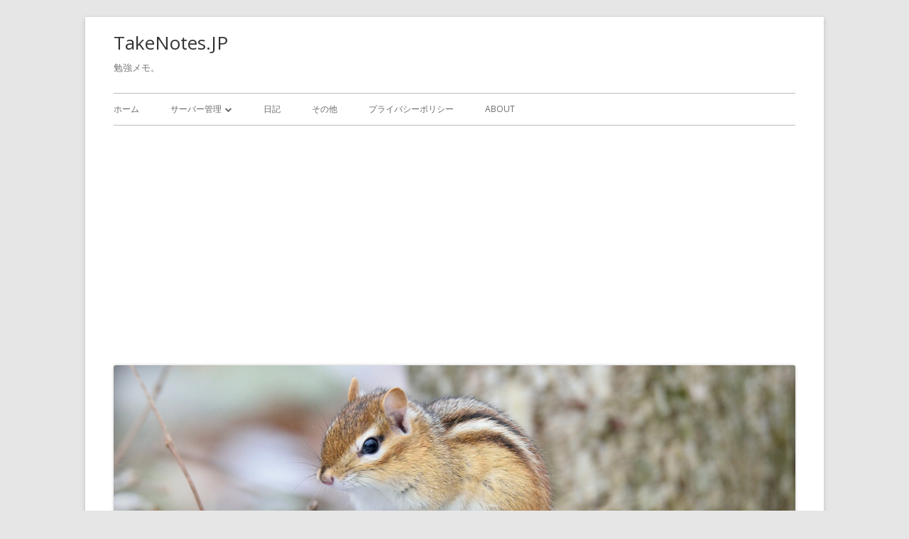

--- FILE ---
content_type: text/html; charset=UTF-8
request_url: https://takenotes.jp/2023/03/21/nvm-for-windows%E3%82%92%E4%BD%BF%E3%81%A3%E3%81%A6%E8%A4%87%E6%95%B0%E3%83%90%E3%83%BC%E3%82%B8%E3%83%A7%E3%83%B3%E3%81%AEnodejs%E3%82%92%E3%82%A4%E3%83%B3%E3%82%B9%E3%83%88%E3%83%BC%E3%83%AB/
body_size: 15953
content:
<!doctype html>


<!--[if IE 8]>
<html class="ie ie8 no-js" lang="ja">
<![endif]-->

<!--[if !(IE 8)]><!-->
<html lang="ja" class="no-js">
<!--<![endif]-->
<head>


<meta charset="UTF-8" />
<meta name="viewport" content="width=device-width" />
<link rel="profile" href="http://gmpg.org/xfn/11" />
<link rel="profile" href="http://microformats.org/profile/specs" />
<link rel="profile" href="http://microformats.org/profile/hatom" />


<script type="text/javascript">
/* <![CDATA[ */
(()=>{var e={};e.g=function(){if("object"==typeof globalThis)return globalThis;try{return this||new Function("return this")()}catch(e){if("object"==typeof window)return window}}(),function({ampUrl:n,isCustomizePreview:t,isAmpDevMode:r,noampQueryVarName:o,noampQueryVarValue:s,disabledStorageKey:i,mobileUserAgents:a,regexRegex:c}){if("undefined"==typeof sessionStorage)return;const d=new RegExp(c);if(!a.some((e=>{const n=e.match(d);return!(!n||!new RegExp(n[1],n[2]).test(navigator.userAgent))||navigator.userAgent.includes(e)})))return;e.g.addEventListener("DOMContentLoaded",(()=>{const e=document.getElementById("amp-mobile-version-switcher");if(!e)return;e.hidden=!1;const n=e.querySelector("a[href]");n&&n.addEventListener("click",(()=>{sessionStorage.removeItem(i)}))}));const g=r&&["paired-browsing-non-amp","paired-browsing-amp"].includes(window.name);if(sessionStorage.getItem(i)||t||g)return;const u=new URL(location.href),m=new URL(n);m.hash=u.hash,u.searchParams.has(o)&&s===u.searchParams.get(o)?sessionStorage.setItem(i,"1"):m.href!==u.href&&(window.stop(),location.replace(m.href))}({"ampUrl":"https:\/\/takenotes.jp\/2023\/03\/21\/nvm-for-windows%E3%82%92%E4%BD%BF%E3%81%A3%E3%81%A6%E8%A4%87%E6%95%B0%E3%83%90%E3%83%BC%E3%82%B8%E3%83%A7%E3%83%B3%E3%81%AEnodejs%E3%82%92%E3%82%A4%E3%83%B3%E3%82%B9%E3%83%88%E3%83%BC%E3%83%AB\/?amp=1","noampQueryVarName":"noamp","noampQueryVarValue":"mobile","disabledStorageKey":"amp_mobile_redirect_disabled","mobileUserAgents":["Mobile","Android","Silk\/","Kindle","BlackBerry","Opera Mini","Opera Mobi"],"regexRegex":"^\\\/((?:.|\\n)+)\\\/([i]*)$","isCustomizePreview":false,"isAmpDevMode":false})})();
/* ]]> */
</script>
<script>(function(html){html.className = html.className.replace(/\bno-js\b/,'js')})(document.documentElement);</script>
<title>NVM for Windowsを使って複数バージョンのnodejsをインストール &#8211; TakeNotes.JP</title>
<meta name='robots' content='max-image-preview:large' />
<link rel='dns-prefetch' href='//secure.gravatar.com' />
<link rel='dns-prefetch' href='//www.googletagmanager.com' />
<link rel='dns-prefetch' href='//stats.wp.com' />
<link rel='dns-prefetch' href='//fonts.googleapis.com' />
<link rel='dns-prefetch' href='//v0.wordpress.com' />
<link rel='dns-prefetch' href='//pagead2.googlesyndication.com' />
<link href='https://fonts.gstatic.com' crossorigin rel='preconnect' />
<link rel='preconnect' href='//i0.wp.com' />
<link rel='preconnect' href='//c0.wp.com' />
<link rel="alternate" type="application/rss+xml" title="TakeNotes.JP &raquo; フィード" href="https://takenotes.jp/feed/" />
<link rel="alternate" type="application/rss+xml" title="TakeNotes.JP &raquo; コメントフィード" href="https://takenotes.jp/comments/feed/" />
<link rel="alternate" type="application/rss+xml" title="TakeNotes.JP &raquo; NVM for Windowsを使って複数バージョンのnodejsをインストール のコメントのフィード" href="https://takenotes.jp/2023/03/21/nvm-for-windows%e3%82%92%e4%bd%bf%e3%81%a3%e3%81%a6%e8%a4%87%e6%95%b0%e3%83%90%e3%83%bc%e3%82%b8%e3%83%a7%e3%83%b3%e3%81%aenodejs%e3%82%92%e3%82%a4%e3%83%b3%e3%82%b9%e3%83%88%e3%83%bc%e3%83%ab/feed/" />
<link rel="alternate" title="oEmbed (JSON)" type="application/json+oembed" href="https://takenotes.jp/wp-json/oembed/1.0/embed?url=https%3A%2F%2Ftakenotes.jp%2F2023%2F03%2F21%2Fnvm-for-windows%25e3%2582%2592%25e4%25bd%25bf%25e3%2581%25a3%25e3%2581%25a6%25e8%25a4%2587%25e6%2595%25b0%25e3%2583%2590%25e3%2583%25bc%25e3%2582%25b8%25e3%2583%25a7%25e3%2583%25b3%25e3%2581%25aenodejs%25e3%2582%2592%25e3%2582%25a4%25e3%2583%25b3%25e3%2582%25b9%25e3%2583%2588%25e3%2583%25bc%25e3%2583%25ab%2F" />
<link rel="alternate" title="oEmbed (XML)" type="text/xml+oembed" href="https://takenotes.jp/wp-json/oembed/1.0/embed?url=https%3A%2F%2Ftakenotes.jp%2F2023%2F03%2F21%2Fnvm-for-windows%25e3%2582%2592%25e4%25bd%25bf%25e3%2581%25a3%25e3%2581%25a6%25e8%25a4%2587%25e6%2595%25b0%25e3%2583%2590%25e3%2583%25bc%25e3%2582%25b8%25e3%2583%25a7%25e3%2583%25b3%25e3%2581%25aenodejs%25e3%2582%2592%25e3%2582%25a4%25e3%2583%25b3%25e3%2582%25b9%25e3%2583%2588%25e3%2583%25bc%25e3%2583%25ab%2F&#038;format=xml" />
<style id='wp-img-auto-sizes-contain-inline-css' type='text/css'>
img:is([sizes=auto i],[sizes^="auto," i]){contain-intrinsic-size:3000px 1500px}
/*# sourceURL=wp-img-auto-sizes-contain-inline-css */
</style>
<style id='wp-emoji-styles-inline-css' type='text/css'>

	img.wp-smiley, img.emoji {
		display: inline !important;
		border: none !important;
		box-shadow: none !important;
		height: 1em !important;
		width: 1em !important;
		margin: 0 0.07em !important;
		vertical-align: -0.1em !important;
		background: none !important;
		padding: 0 !important;
	}
/*# sourceURL=wp-emoji-styles-inline-css */
</style>
<style id='wp-block-library-inline-css' type='text/css'>
:root{--wp-block-synced-color:#7a00df;--wp-block-synced-color--rgb:122,0,223;--wp-bound-block-color:var(--wp-block-synced-color);--wp-editor-canvas-background:#ddd;--wp-admin-theme-color:#007cba;--wp-admin-theme-color--rgb:0,124,186;--wp-admin-theme-color-darker-10:#006ba1;--wp-admin-theme-color-darker-10--rgb:0,107,160.5;--wp-admin-theme-color-darker-20:#005a87;--wp-admin-theme-color-darker-20--rgb:0,90,135;--wp-admin-border-width-focus:2px}@media (min-resolution:192dpi){:root{--wp-admin-border-width-focus:1.5px}}.wp-element-button{cursor:pointer}:root .has-very-light-gray-background-color{background-color:#eee}:root .has-very-dark-gray-background-color{background-color:#313131}:root .has-very-light-gray-color{color:#eee}:root .has-very-dark-gray-color{color:#313131}:root .has-vivid-green-cyan-to-vivid-cyan-blue-gradient-background{background:linear-gradient(135deg,#00d084,#0693e3)}:root .has-purple-crush-gradient-background{background:linear-gradient(135deg,#34e2e4,#4721fb 50%,#ab1dfe)}:root .has-hazy-dawn-gradient-background{background:linear-gradient(135deg,#faaca8,#dad0ec)}:root .has-subdued-olive-gradient-background{background:linear-gradient(135deg,#fafae1,#67a671)}:root .has-atomic-cream-gradient-background{background:linear-gradient(135deg,#fdd79a,#004a59)}:root .has-nightshade-gradient-background{background:linear-gradient(135deg,#330968,#31cdcf)}:root .has-midnight-gradient-background{background:linear-gradient(135deg,#020381,#2874fc)}:root{--wp--preset--font-size--normal:16px;--wp--preset--font-size--huge:42px}.has-regular-font-size{font-size:1em}.has-larger-font-size{font-size:2.625em}.has-normal-font-size{font-size:var(--wp--preset--font-size--normal)}.has-huge-font-size{font-size:var(--wp--preset--font-size--huge)}.has-text-align-center{text-align:center}.has-text-align-left{text-align:left}.has-text-align-right{text-align:right}.has-fit-text{white-space:nowrap!important}#end-resizable-editor-section{display:none}.aligncenter{clear:both}.items-justified-left{justify-content:flex-start}.items-justified-center{justify-content:center}.items-justified-right{justify-content:flex-end}.items-justified-space-between{justify-content:space-between}.screen-reader-text{border:0;clip-path:inset(50%);height:1px;margin:-1px;overflow:hidden;padding:0;position:absolute;width:1px;word-wrap:normal!important}.screen-reader-text:focus{background-color:#ddd;clip-path:none;color:#444;display:block;font-size:1em;height:auto;left:5px;line-height:normal;padding:15px 23px 14px;text-decoration:none;top:5px;width:auto;z-index:100000}html :where(.has-border-color){border-style:solid}html :where([style*=border-top-color]){border-top-style:solid}html :where([style*=border-right-color]){border-right-style:solid}html :where([style*=border-bottom-color]){border-bottom-style:solid}html :where([style*=border-left-color]){border-left-style:solid}html :where([style*=border-width]){border-style:solid}html :where([style*=border-top-width]){border-top-style:solid}html :where([style*=border-right-width]){border-right-style:solid}html :where([style*=border-bottom-width]){border-bottom-style:solid}html :where([style*=border-left-width]){border-left-style:solid}html :where(img[class*=wp-image-]){height:auto;max-width:100%}:where(figure){margin:0 0 1em}html :where(.is-position-sticky){--wp-admin--admin-bar--position-offset:var(--wp-admin--admin-bar--height,0px)}@media screen and (max-width:600px){html :where(.is-position-sticky){--wp-admin--admin-bar--position-offset:0px}}

/*# sourceURL=wp-block-library-inline-css */
</style><style id='global-styles-inline-css' type='text/css'>
:root{--wp--preset--aspect-ratio--square: 1;--wp--preset--aspect-ratio--4-3: 4/3;--wp--preset--aspect-ratio--3-4: 3/4;--wp--preset--aspect-ratio--3-2: 3/2;--wp--preset--aspect-ratio--2-3: 2/3;--wp--preset--aspect-ratio--16-9: 16/9;--wp--preset--aspect-ratio--9-16: 9/16;--wp--preset--color--black: #000000;--wp--preset--color--cyan-bluish-gray: #abb8c3;--wp--preset--color--white: #ffffff;--wp--preset--color--pale-pink: #f78da7;--wp--preset--color--vivid-red: #cf2e2e;--wp--preset--color--luminous-vivid-orange: #ff6900;--wp--preset--color--luminous-vivid-amber: #fcb900;--wp--preset--color--light-green-cyan: #7bdcb5;--wp--preset--color--vivid-green-cyan: #00d084;--wp--preset--color--pale-cyan-blue: #8ed1fc;--wp--preset--color--vivid-cyan-blue: #0693e3;--wp--preset--color--vivid-purple: #9b51e0;--wp--preset--gradient--vivid-cyan-blue-to-vivid-purple: linear-gradient(135deg,rgb(6,147,227) 0%,rgb(155,81,224) 100%);--wp--preset--gradient--light-green-cyan-to-vivid-green-cyan: linear-gradient(135deg,rgb(122,220,180) 0%,rgb(0,208,130) 100%);--wp--preset--gradient--luminous-vivid-amber-to-luminous-vivid-orange: linear-gradient(135deg,rgb(252,185,0) 0%,rgb(255,105,0) 100%);--wp--preset--gradient--luminous-vivid-orange-to-vivid-red: linear-gradient(135deg,rgb(255,105,0) 0%,rgb(207,46,46) 100%);--wp--preset--gradient--very-light-gray-to-cyan-bluish-gray: linear-gradient(135deg,rgb(238,238,238) 0%,rgb(169,184,195) 100%);--wp--preset--gradient--cool-to-warm-spectrum: linear-gradient(135deg,rgb(74,234,220) 0%,rgb(151,120,209) 20%,rgb(207,42,186) 40%,rgb(238,44,130) 60%,rgb(251,105,98) 80%,rgb(254,248,76) 100%);--wp--preset--gradient--blush-light-purple: linear-gradient(135deg,rgb(255,206,236) 0%,rgb(152,150,240) 100%);--wp--preset--gradient--blush-bordeaux: linear-gradient(135deg,rgb(254,205,165) 0%,rgb(254,45,45) 50%,rgb(107,0,62) 100%);--wp--preset--gradient--luminous-dusk: linear-gradient(135deg,rgb(255,203,112) 0%,rgb(199,81,192) 50%,rgb(65,88,208) 100%);--wp--preset--gradient--pale-ocean: linear-gradient(135deg,rgb(255,245,203) 0%,rgb(182,227,212) 50%,rgb(51,167,181) 100%);--wp--preset--gradient--electric-grass: linear-gradient(135deg,rgb(202,248,128) 0%,rgb(113,206,126) 100%);--wp--preset--gradient--midnight: linear-gradient(135deg,rgb(2,3,129) 0%,rgb(40,116,252) 100%);--wp--preset--font-size--small: 13px;--wp--preset--font-size--medium: 20px;--wp--preset--font-size--large: 36px;--wp--preset--font-size--x-large: 42px;--wp--preset--spacing--20: 0.44rem;--wp--preset--spacing--30: 0.67rem;--wp--preset--spacing--40: 1rem;--wp--preset--spacing--50: 1.5rem;--wp--preset--spacing--60: 2.25rem;--wp--preset--spacing--70: 3.38rem;--wp--preset--spacing--80: 5.06rem;--wp--preset--shadow--natural: 6px 6px 9px rgba(0, 0, 0, 0.2);--wp--preset--shadow--deep: 12px 12px 50px rgba(0, 0, 0, 0.4);--wp--preset--shadow--sharp: 6px 6px 0px rgba(0, 0, 0, 0.2);--wp--preset--shadow--outlined: 6px 6px 0px -3px rgb(255, 255, 255), 6px 6px rgb(0, 0, 0);--wp--preset--shadow--crisp: 6px 6px 0px rgb(0, 0, 0);}:where(.is-layout-flex){gap: 0.5em;}:where(.is-layout-grid){gap: 0.5em;}body .is-layout-flex{display: flex;}.is-layout-flex{flex-wrap: wrap;align-items: center;}.is-layout-flex > :is(*, div){margin: 0;}body .is-layout-grid{display: grid;}.is-layout-grid > :is(*, div){margin: 0;}:where(.wp-block-columns.is-layout-flex){gap: 2em;}:where(.wp-block-columns.is-layout-grid){gap: 2em;}:where(.wp-block-post-template.is-layout-flex){gap: 1.25em;}:where(.wp-block-post-template.is-layout-grid){gap: 1.25em;}.has-black-color{color: var(--wp--preset--color--black) !important;}.has-cyan-bluish-gray-color{color: var(--wp--preset--color--cyan-bluish-gray) !important;}.has-white-color{color: var(--wp--preset--color--white) !important;}.has-pale-pink-color{color: var(--wp--preset--color--pale-pink) !important;}.has-vivid-red-color{color: var(--wp--preset--color--vivid-red) !important;}.has-luminous-vivid-orange-color{color: var(--wp--preset--color--luminous-vivid-orange) !important;}.has-luminous-vivid-amber-color{color: var(--wp--preset--color--luminous-vivid-amber) !important;}.has-light-green-cyan-color{color: var(--wp--preset--color--light-green-cyan) !important;}.has-vivid-green-cyan-color{color: var(--wp--preset--color--vivid-green-cyan) !important;}.has-pale-cyan-blue-color{color: var(--wp--preset--color--pale-cyan-blue) !important;}.has-vivid-cyan-blue-color{color: var(--wp--preset--color--vivid-cyan-blue) !important;}.has-vivid-purple-color{color: var(--wp--preset--color--vivid-purple) !important;}.has-black-background-color{background-color: var(--wp--preset--color--black) !important;}.has-cyan-bluish-gray-background-color{background-color: var(--wp--preset--color--cyan-bluish-gray) !important;}.has-white-background-color{background-color: var(--wp--preset--color--white) !important;}.has-pale-pink-background-color{background-color: var(--wp--preset--color--pale-pink) !important;}.has-vivid-red-background-color{background-color: var(--wp--preset--color--vivid-red) !important;}.has-luminous-vivid-orange-background-color{background-color: var(--wp--preset--color--luminous-vivid-orange) !important;}.has-luminous-vivid-amber-background-color{background-color: var(--wp--preset--color--luminous-vivid-amber) !important;}.has-light-green-cyan-background-color{background-color: var(--wp--preset--color--light-green-cyan) !important;}.has-vivid-green-cyan-background-color{background-color: var(--wp--preset--color--vivid-green-cyan) !important;}.has-pale-cyan-blue-background-color{background-color: var(--wp--preset--color--pale-cyan-blue) !important;}.has-vivid-cyan-blue-background-color{background-color: var(--wp--preset--color--vivid-cyan-blue) !important;}.has-vivid-purple-background-color{background-color: var(--wp--preset--color--vivid-purple) !important;}.has-black-border-color{border-color: var(--wp--preset--color--black) !important;}.has-cyan-bluish-gray-border-color{border-color: var(--wp--preset--color--cyan-bluish-gray) !important;}.has-white-border-color{border-color: var(--wp--preset--color--white) !important;}.has-pale-pink-border-color{border-color: var(--wp--preset--color--pale-pink) !important;}.has-vivid-red-border-color{border-color: var(--wp--preset--color--vivid-red) !important;}.has-luminous-vivid-orange-border-color{border-color: var(--wp--preset--color--luminous-vivid-orange) !important;}.has-luminous-vivid-amber-border-color{border-color: var(--wp--preset--color--luminous-vivid-amber) !important;}.has-light-green-cyan-border-color{border-color: var(--wp--preset--color--light-green-cyan) !important;}.has-vivid-green-cyan-border-color{border-color: var(--wp--preset--color--vivid-green-cyan) !important;}.has-pale-cyan-blue-border-color{border-color: var(--wp--preset--color--pale-cyan-blue) !important;}.has-vivid-cyan-blue-border-color{border-color: var(--wp--preset--color--vivid-cyan-blue) !important;}.has-vivid-purple-border-color{border-color: var(--wp--preset--color--vivid-purple) !important;}.has-vivid-cyan-blue-to-vivid-purple-gradient-background{background: var(--wp--preset--gradient--vivid-cyan-blue-to-vivid-purple) !important;}.has-light-green-cyan-to-vivid-green-cyan-gradient-background{background: var(--wp--preset--gradient--light-green-cyan-to-vivid-green-cyan) !important;}.has-luminous-vivid-amber-to-luminous-vivid-orange-gradient-background{background: var(--wp--preset--gradient--luminous-vivid-amber-to-luminous-vivid-orange) !important;}.has-luminous-vivid-orange-to-vivid-red-gradient-background{background: var(--wp--preset--gradient--luminous-vivid-orange-to-vivid-red) !important;}.has-very-light-gray-to-cyan-bluish-gray-gradient-background{background: var(--wp--preset--gradient--very-light-gray-to-cyan-bluish-gray) !important;}.has-cool-to-warm-spectrum-gradient-background{background: var(--wp--preset--gradient--cool-to-warm-spectrum) !important;}.has-blush-light-purple-gradient-background{background: var(--wp--preset--gradient--blush-light-purple) !important;}.has-blush-bordeaux-gradient-background{background: var(--wp--preset--gradient--blush-bordeaux) !important;}.has-luminous-dusk-gradient-background{background: var(--wp--preset--gradient--luminous-dusk) !important;}.has-pale-ocean-gradient-background{background: var(--wp--preset--gradient--pale-ocean) !important;}.has-electric-grass-gradient-background{background: var(--wp--preset--gradient--electric-grass) !important;}.has-midnight-gradient-background{background: var(--wp--preset--gradient--midnight) !important;}.has-small-font-size{font-size: var(--wp--preset--font-size--small) !important;}.has-medium-font-size{font-size: var(--wp--preset--font-size--medium) !important;}.has-large-font-size{font-size: var(--wp--preset--font-size--large) !important;}.has-x-large-font-size{font-size: var(--wp--preset--font-size--x-large) !important;}
/*# sourceURL=global-styles-inline-css */
</style>

<style id='classic-theme-styles-inline-css' type='text/css'>
/*! This file is auto-generated */
.wp-block-button__link{color:#fff;background-color:#32373c;border-radius:9999px;box-shadow:none;text-decoration:none;padding:calc(.667em + 2px) calc(1.333em + 2px);font-size:1.125em}.wp-block-file__button{background:#32373c;color:#fff;text-decoration:none}
/*# sourceURL=/wp-includes/css/classic-themes.min.css */
</style>
<link crossorigin="anonymous" rel='stylesheet' id='tinyframework-fonts-css' href='https://fonts.googleapis.com/css?family=Open+Sans%3A400italic%2C700italic%2C400%2C700&#038;subset=latin%2Clatin-ext' type='text/css' media='all' />
<link rel='stylesheet' id='font-awesome-css' href='https://takenotes.jp/wp-content/themes/tiny-framework/fonts/font-awesome/css/font-awesome.min.css?ver=4.7.0' type='text/css' media='all' />
<link rel='stylesheet' id='tinyframework-style-css' href='https://takenotes.jp/wp-content/themes/tiny-framework/style.css?ver=2.3.1' type='text/css' media='all' />
<link rel='stylesheet' id='enlighterjs-css' href='https://takenotes.jp/wp-content/plugins/enlighter/cache/enlighterjs.min.css?ver=BW0JNno/vfmFmgp' type='text/css' media='all' />
<link rel='stylesheet' id='sharedaddy-css' href='https://c0.wp.com/p/jetpack/15.4/modules/sharedaddy/sharing.css' type='text/css' media='all' />
<link rel='stylesheet' id='social-logos-css' href='https://c0.wp.com/p/jetpack/15.4/_inc/social-logos/social-logos.min.css' type='text/css' media='all' />
<script type="text/javascript" src="https://c0.wp.com/c/6.9/wp-includes/js/jquery/jquery.min.js" id="jquery-core-js"></script>
<script type="text/javascript" src="https://c0.wp.com/c/6.9/wp-includes/js/jquery/jquery-migrate.min.js" id="jquery-migrate-js"></script>

<!-- Site Kit によって追加された Google タグ（gtag.js）スニペット -->
<!-- Google アナリティクス スニペット (Site Kit が追加) -->
<script type="text/javascript" src="https://www.googletagmanager.com/gtag/js?id=G-FGMEFB4VM4" id="google_gtagjs-js" async></script>
<script type="text/javascript" id="google_gtagjs-js-after">
/* <![CDATA[ */
window.dataLayer = window.dataLayer || [];function gtag(){dataLayer.push(arguments);}
gtag("set","linker",{"domains":["takenotes.jp"]});
gtag("js", new Date());
gtag("set", "developer_id.dZTNiMT", true);
gtag("config", "G-FGMEFB4VM4");
//# sourceURL=google_gtagjs-js-after
/* ]]> */
</script>
<link rel="https://api.w.org/" href="https://takenotes.jp/wp-json/" /><link rel="alternate" title="JSON" type="application/json" href="https://takenotes.jp/wp-json/wp/v2/posts/545" /><link rel="EditURI" type="application/rsd+xml" title="RSD" href="https://takenotes.jp/xmlrpc.php?rsd" />
<meta name="generator" content="WordPress 6.9" />
<link rel="canonical" href="https://takenotes.jp/2023/03/21/nvm-for-windows%e3%82%92%e4%bd%bf%e3%81%a3%e3%81%a6%e8%a4%87%e6%95%b0%e3%83%90%e3%83%bc%e3%82%b8%e3%83%a7%e3%83%b3%e3%81%aenodejs%e3%82%92%e3%82%a4%e3%83%b3%e3%82%b9%e3%83%88%e3%83%bc%e3%83%ab/" />
<link rel='shortlink' href='https://wp.me/p4NZ65-8N' />
<meta name="generator" content="Site Kit by Google 1.170.0" /><link rel="alternate" type="text/html" media="only screen and (max-width: 640px)" href="https://takenotes.jp/2023/03/21/nvm-for-windows%E3%82%92%E4%BD%BF%E3%81%A3%E3%81%A6%E8%A4%87%E6%95%B0%E3%83%90%E3%83%BC%E3%82%B8%E3%83%A7%E3%83%B3%E3%81%AEnodejs%E3%82%92%E3%82%A4%E3%83%B3%E3%82%B9%E3%83%88%E3%83%BC%E3%83%AB/?amp=1">	<style>img#wpstats{display:none}</style>
		<link rel="pingback" href="https://takenotes.jp/xmlrpc.php">
<!-- Site Kit が追加した Google AdSense メタタグ -->
<meta name="google-adsense-platform-account" content="ca-host-pub-2644536267352236">
<meta name="google-adsense-platform-domain" content="sitekit.withgoogle.com">
<!-- Site Kit が追加した End Google AdSense メタタグ -->
<style type="text/css">.recentcomments a{display:inline !important;padding:0 !important;margin:0 !important;}</style><link rel="amphtml" href="https://takenotes.jp/2023/03/21/nvm-for-windows%E3%82%92%E4%BD%BF%E3%81%A3%E3%81%A6%E8%A4%87%E6%95%B0%E3%83%90%E3%83%BC%E3%82%B8%E3%83%A7%E3%83%B3%E3%81%AEnodejs%E3%82%92%E3%82%A4%E3%83%B3%E3%82%B9%E3%83%88%E3%83%BC%E3%83%AB/?amp=1">
<!-- Google AdSense スニペット (Site Kit が追加) -->
<script type="text/javascript" async="async" src="https://pagead2.googlesyndication.com/pagead/js/adsbygoogle.js?client=ca-pub-3031517368204663&amp;host=ca-host-pub-2644536267352236" crossorigin="anonymous"></script>

<!-- (ここまで) Google AdSense スニペット (Site Kit が追加) -->
<style>#amp-mobile-version-switcher{left:0;position:absolute;width:100%;z-index:100}#amp-mobile-version-switcher>a{background-color:#444;border:0;color:#eaeaea;display:block;font-family:-apple-system,BlinkMacSystemFont,Segoe UI,Roboto,Oxygen-Sans,Ubuntu,Cantarell,Helvetica Neue,sans-serif;font-size:16px;font-weight:600;padding:15px 0;text-align:center;-webkit-text-decoration:none;text-decoration:none}#amp-mobile-version-switcher>a:active,#amp-mobile-version-switcher>a:focus,#amp-mobile-version-switcher>a:hover{-webkit-text-decoration:underline;text-decoration:underline}</style>
<!-- Jetpack Open Graph Tags -->
<meta property="og:type" content="article" />
<meta property="og:title" content="NVM for Windowsを使って複数バージョンのnodejsをインストール" />
<meta property="og:url" content="https://takenotes.jp/2023/03/21/nvm-for-windows%e3%82%92%e4%bd%bf%e3%81%a3%e3%81%a6%e8%a4%87%e6%95%b0%e3%83%90%e3%83%bc%e3%82%b8%e3%83%a7%e3%83%b3%e3%81%aenodejs%e3%82%92%e3%82%a4%e3%83%b3%e3%82%b9%e3%83%88%e3%83%bc%e3%83%ab/" />
<meta property="og:description" content="Windows Terminalを立ち上げ、wingetからNVM for Windowsをインストールします&hellip;" />
<meta property="article:published_time" content="2023-03-20T16:37:06+00:00" />
<meta property="article:modified_time" content="2023-03-20T18:20:01+00:00" />
<meta property="og:site_name" content="TakeNotes.JP" />
<meta property="og:image" content="https://s0.wp.com/i/blank.jpg" />
<meta property="og:image:width" content="200" />
<meta property="og:image:height" content="200" />
<meta property="og:image:alt" content="" />
<meta property="og:locale" content="ja_JP" />
<meta name="twitter:text:title" content="NVM for Windowsを使って複数バージョンのnodejsをインストール" />
<meta name="twitter:image" content="https://i0.wp.com/takenotes.jp/wp-content/uploads/2022/11/Crystal_Clear_mimetype_mime_txt.png?fit=48%2C48&amp;ssl=1" />
<meta name="twitter:card" content="summary" />

<!-- End Jetpack Open Graph Tags -->
<link rel="icon" href="https://i0.wp.com/takenotes.jp/wp-content/uploads/2022/11/Crystal_Clear_mimetype_mime_txt.png?fit=32%2C32&#038;ssl=1" sizes="32x32" />
<link rel="icon" href="https://i0.wp.com/takenotes.jp/wp-content/uploads/2022/11/Crystal_Clear_mimetype_mime_txt.png?fit=48%2C48&#038;ssl=1" sizes="192x192" />
<link rel="apple-touch-icon" href="https://i0.wp.com/takenotes.jp/wp-content/uploads/2022/11/Crystal_Clear_mimetype_mime_txt.png?fit=48%2C48&#038;ssl=1" />
<meta name="msapplication-TileImage" content="https://i0.wp.com/takenotes.jp/wp-content/uploads/2022/11/Crystal_Clear_mimetype_mime_txt.png?fit=48%2C48&#038;ssl=1" />
<script data-ad-client="ca-pub-3031517368204663" async src="https://pagead2.googlesyndication.com/pagead/js/adsbygoogle.js"></script>
</head>

<body class="wp-singular post-template-default single single-post postid-545 single-format-standard wp-theme-tiny-framework h-entry hentry h-as-article single-author header-image-yes custom-font-enabled singular windows post-nvm-for-windows%e3%82%92%e4%bd%bf%e3%81%a3%e3%81%a6%e8%a4%87%e6%95%b0%e3%83%90%e3%83%bc%e3%82%b8%e3%83%a7%e3%83%b3%e3%81%aenodejs%e3%82%92%e3%82%a4%e3%83%b3%e3%82%b9%e3%83%88%e3%83%bc%e3%83%ab" itemscope="" itemtype="https://schema.org/WebPage">


<span class="skiplink"><a class="screen-reader-text" href="#content" title="コンテンツへスキップ">コンテンツへスキップ</a></span>


<noscript>
	<div id="no-javascript">
		このwebサイトの先進的な機能は、ブラウザーのJavaScriptを有効にする必要があります。Thank you！	</div>
</noscript>

<div id="page" class="site">

	
	<header id="masthead" class="site-header" itemscope="itemscope" itemtype="https://schema.org/WPHeader">

		
		<div class="site-branding" itemprop="publisher" itemscope="itemscope" itemtype="https://schema.org/Organization">

			
			<div id="site-title-wrapper">

				
						<p id="site-title" class="site-title"><a href="https://takenotes.jp/" rel="home">TakeNotes.JP</a></p>

					
						<p id="site-description" class="site-description">勉強メモ。</p>

					
			</div><!-- #site-title-wrapper -->

		</div><!-- .site-branding -->

		
		<nav id="site-navigation" class="main-navigation" aria-label="メインメニュー" itemscope="itemscope" itemtype="https://schema.org/SiteNavigationElement">

			<h2 class="screen-reader-text">メインメニュー</h2>
			<button class="menu-toggle" aria-controls="primary-menu" aria-expanded="false">メニュー</button>

			
			<div class="search-box-wrapper search-container-mobile">
				<div class="search-box">
					<form itemprop="potentialAction" itemscope itemtype="http://schema.org/SearchAction" role="search" method="get" class="search-form" action="https://takenotes.jp/">
				<label>
					<span class="screen-reader-text">検索:</span>
					<input type="search" itemprop="query-input" class="search-field" placeholder="検索&hellip;" value="" name="s" />
				</label>
				<input type="submit" class="search-submit" value="検索" />
			<meta itemprop="target" content="https://takenotes.jp/?s={search} "/></form>				</div>
			</div>

			<!--<button class="go-to-top"><a href="#page"><span class="icon-webfont fa-chevron-circle-up" aria-hidden="true"></span></a></button>-->

			<div class="menu-%e3%83%8a%e3%83%93%e3%82%b2%e3%83%bc%e3%82%b7%e3%83%a7%e3%83%b3-container"><ul id="primary-menu" class="nav-menu"><li id="menu-item-319" class="menu-item menu-item-type-custom menu-item-object-custom menu-item-home menu-item-319"><a href="https://takenotes.jp">ホーム</a></li>
<li id="menu-item-322" class="menu-item menu-item-type-taxonomy menu-item-object-category current-post-ancestor menu-item-has-children menu-item-322"><a href="https://takenotes.jp/category/server/">サーバー管理</a>
<ul class="sub-menu">
	<li id="menu-item-323" class="menu-item menu-item-type-taxonomy menu-item-object-category menu-item-323"><a href="https://takenotes.jp/category/server/googlecloud/">Google Cloud</a></li>
	<li id="menu-item-324" class="menu-item menu-item-type-taxonomy menu-item-object-category current-post-ancestor current-menu-parent current-post-parent menu-item-324"><a href="https://takenotes.jp/category/server/windows/">Windows</a></li>
	<li id="menu-item-325" class="menu-item menu-item-type-taxonomy menu-item-object-category menu-item-325"><a href="https://takenotes.jp/category/server/linux/">Linux</a></li>
</ul>
</li>
<li id="menu-item-326" class="menu-item menu-item-type-taxonomy menu-item-object-category menu-item-326"><a href="https://takenotes.jp/category/diary/">日記</a></li>
<li id="menu-item-327" class="menu-item menu-item-type-taxonomy menu-item-object-category menu-item-327"><a href="https://takenotes.jp/category/other/">その他</a></li>
<li id="menu-item-320" class="menu-item menu-item-type-post_type menu-item-object-page menu-item-privacy-policy menu-item-320"><a rel="privacy-policy" href="https://takenotes.jp/privacy-policy/">プライバシーポリシー</a></li>
<li id="menu-item-321" class="menu-item menu-item-type-post_type menu-item-object-page menu-item-321"><a href="https://takenotes.jp/about/">about</a></li>
</ul></div>
		</nav><!-- #site-navigation -->

		<!-- Custom Header - Start -->

		
		
			
				<img src="https://takenotes.jp/wp-content/uploads/2019/10/cropped-chipmunk-3520960_1920.jpg" class="header-image" width="1920" height="701" alt="TakeNotes.JP" />

			
		
		<!-- Custom Header - End -->

		
	</header><!-- .site-header -->

	
	<div id="content" class="site-content">

	<div id="primary" class="content-area">

		
		<main id="main" class="site-main" itemscope="itemscope" itemprop="mainContentOfPage">

			
			
	
	<article id="post-545" class="post-545 post type-post status-publish format-standard category-windows" itemscope="" itemtype="https://schema.org/Article">

		
		
		<header class="entry-header">

			
				<h1 class="entry-title" itemprop="headline">NVM for Windowsを使って複数バージョンのnodejsをインストール</h1>
				<link itemprop="mainEntityOfPage" href="https://takenotes.jp/2023/03/21/nvm-for-windows%e3%82%92%e4%bd%bf%e3%81%a3%e3%81%a6%e8%a4%87%e6%95%b0%e3%83%90%e3%83%bc%e3%82%b8%e3%83%a7%e3%83%b3%e3%81%aenodejs%e3%82%92%e3%82%a4%e3%83%b3%e3%82%b9%e3%83%88%e3%83%bc%e3%83%ab/"/>

				
				
				<div class="entry-meta">

					<span class="byline"><span class="author vcard" itemprop="author" itemscope="itemscope" itemtype="https://schema.org/Person"><span class="screen-reader-text">作成者 </span><a class="url fn n" href="https://takenotes.jp/author/take/" rel="author" itemprop="url name">たけ</a></span></span><span class="posted-on"><span class="screen-reader-text">公開日 </span><a href="https://takenotes.jp/2023/03/21/nvm-for-windows%e3%82%92%e4%bd%bf%e3%81%a3%e3%81%a6%e8%a4%87%e6%95%b0%e3%83%90%e3%83%bc%e3%82%b8%e3%83%a7%e3%83%b3%e3%81%aenodejs%e3%82%92%e3%82%a4%e3%83%b3%e3%82%b9%e3%83%88%e3%83%bc%e3%83%ab/" rel="bookmark"><time class="entry-date published" datetime="2023-03-21T01:37:06+09:00" itemprop="dateModified datePublished">2023年3月21日</time><time class="updated" datetime="2023-03-21T03:20:01+09:00">2023年3月21日</time></a></span><span class="comments-link"><a href="https://takenotes.jp/2023/03/21/nvm-for-windows%e3%82%92%e4%bd%bf%e3%81%a3%e3%81%a6%e8%a4%87%e6%95%b0%e3%83%90%e3%83%bc%e3%82%b8%e3%83%a7%e3%83%b3%e3%81%aenodejs%e3%82%92%e3%82%a4%e3%83%b3%e3%82%b9%e3%83%88%e3%83%bc%e3%83%ab/?noamp=mobile#respond"><span class="screen-reader-text">NVM for Windowsを使って複数バージョンのnodejsをインストール</span> にコメントを残す</a></span>
				</div><!-- .entry-meta -->

			
		</header><!-- .entry-header -->

		
			<div class="entry-content" itemprop="articleBody">

				<p><a href="https://apps.microsoft.com/store/detail/9N0DX20HK701?hl=ja-jp&amp;gl=JP">Windows Terminal</a>を立ち上げ、<a href="https://learn.microsoft.com/ja-jp/windows/package-manager/winget/">winget</a>から<a href="https://github.com/coreybutler/nvm-windows">NVM for Windows</a>をインストールします。</p>
<p><span id="more-545"></span></p>
<pre class="EnlighterJSRAW" data-enlighter-language="generic">winget install CoreyButler.NVMforWindows</pre>
<p>インストールが済んだらWindowsTerminalを閉じ（このままnvmと打ってもパスが通っていないため動きません）、再度Windows Terminalを立ち上げ、バージョン確認</p>
<pre class="EnlighterJSRAW" data-enlighter-language="generic">&gt;nvm version
1.1.10</pre>
<p>インストール出来るバージョンを確認します。</p>
<pre class="EnlighterJSRAW" data-enlighter-language="generic">&gt;nvm list available

|   CURRENT    |     LTS      |  OLD STABLE  | OLD UNSTABLE |
|--------------|--------------|--------------|--------------|
|    19.8.1    |   18.15.0    |   0.12.18    |   0.11.16    |
|    19.8.0    |   18.14.2    |   0.12.17    |   0.11.15    |
|    19.7.0    |   18.14.1    |   0.12.16    |   0.11.14    |
（以下略）</pre>
<p>LTSの最新版である18.15.0を入れてみます。</p>
<pre class="EnlighterJSRAW" data-enlighter-language="generic">&gt;nvm install 18.15.0
Downloading node.js version 18.15.0 (64-bit)...
Extracting node and npm...
Complete
npm v9.5.0 installed successfully.


Installation complete. If you want to use this version, type

nvm use 18.15.0</pre>
<p><code>nvm use 18.15.0</code>と打てと言われるので従います。</p>
<pre class="EnlighterJSRAW" data-enlighter-language="generic">&gt;nvm use 18.15.0
Now using node v18.15.0 (64-bit)</pre>
<p>nodejsのバージョンを確認します。</p>
<pre class="EnlighterJSRAW" data-enlighter-language="generic">&gt;node -v
v18.15.0</pre>
<p>無事LTSの最新版 18.15.0 が使えるようになりました。</p>
<p>NVM for Windowsのありがたいところは複数のバージョンを同居できることなので、試しに最新版を落としてみます。</p>
<pre class="EnlighterJSRAW" data-enlighter-language="generic">&gt;nvm install 19.8.1
Downloading node.js version 19.8.1 (64-bit)...
Extracting node and npm...
Complete
npm v9.5.1 installed successfully.


Installation complete. If you want to use this version, type

nvm use 19.8.1</pre>
<p>無事19.8.1のインストールが済んだので設定します。</p>
<pre class="EnlighterJSRAW" data-enlighter-language="generic">&gt;nvm use 19.8.1
Now using node v19.8.1 (64-bit)</pre>
<p>同じようにバージョン確認。</p>
<pre class="EnlighterJSRAW" data-enlighter-language="generic">&gt;node -v
v19.8.1</pre>
<p>元に戻したければ`<code>nvm use 18.15.0</code>で元のバージョンに戻すことが出来ます。</p>
<h5>参考</h5>
<ul>
<li><a href="https://github.com/coreybutler/nvm-windows">NVM for Windows</a></li>
<li><a href="https://learn.microsoft.com/ja-jp/windows/dev-environment/javascript/nodejs-on-windows">Windows での NodeJS のインストール</a></li>
</ul>
<div class="sharedaddy sd-sharing-enabled"><div class="robots-nocontent sd-block sd-social sd-social-icon-text sd-sharing"><h3 class="sd-title">共有:</h3><div class="sd-content"><ul><li class="share-facebook"><a rel="nofollow noopener noreferrer"
				data-shared="sharing-facebook-545"
				class="share-facebook sd-button share-icon"
				href="https://takenotes.jp/2023/03/21/nvm-for-windows%e3%82%92%e4%bd%bf%e3%81%a3%e3%81%a6%e8%a4%87%e6%95%b0%e3%83%90%e3%83%bc%e3%82%b8%e3%83%a7%e3%83%b3%e3%81%aenodejs%e3%82%92%e3%82%a4%e3%83%b3%e3%82%b9%e3%83%88%e3%83%bc%e3%83%ab/?share=facebook"
				target="_blank"
				aria-labelledby="sharing-facebook-545"
				>
				<span id="sharing-facebook-545" hidden>Facebook で共有するにはクリックしてください (新しいウィンドウで開きます)</span>
				<span>Facebook</span>
			</a></li><li class="share-x"><a rel="nofollow noopener noreferrer"
				data-shared="sharing-x-545"
				class="share-x sd-button share-icon"
				href="https://takenotes.jp/2023/03/21/nvm-for-windows%e3%82%92%e4%bd%bf%e3%81%a3%e3%81%a6%e8%a4%87%e6%95%b0%e3%83%90%e3%83%bc%e3%82%b8%e3%83%a7%e3%83%b3%e3%81%aenodejs%e3%82%92%e3%82%a4%e3%83%b3%e3%82%b9%e3%83%88%e3%83%bc%e3%83%ab/?share=x"
				target="_blank"
				aria-labelledby="sharing-x-545"
				>
				<span id="sharing-x-545" hidden>クリックして X で共有 (新しいウィンドウで開きます)</span>
				<span>X</span>
			</a></li><li class="share-end"></li></ul></div></div></div>
			</div><!-- .entry-content -->

		
		<footer class="entry-meta">

			<span class="posted-on"><span class="screen-reader-text">公開日 </span><a href="https://takenotes.jp/2023/03/21/nvm-for-windows%e3%82%92%e4%bd%bf%e3%81%a3%e3%81%a6%e8%a4%87%e6%95%b0%e3%83%90%e3%83%bc%e3%82%b8%e3%83%a7%e3%83%b3%e3%81%aenodejs%e3%82%92%e3%82%a4%e3%83%b3%e3%82%b9%e3%83%88%e3%83%bc%e3%83%ab/" rel="bookmark"><time class="entry-date published" datetime="2023-03-21T01:37:06+09:00" itemprop="datePublished">2023年3月21日</time><time class="updated" datetime="2023-03-21T03:20:01+09:00">2023年3月21日</time></a></span><span class="byline"><span class="author vcard" itemprop="author" itemscope="itemscope" itemtype="https://schema.org/Person"><span class="screen-reader-text">作成者 </span><a class="url fn n" href="https://takenotes.jp/author/take/" rel="author" itemprop="url name">たけ</a></span></span><span class="cat-links" itemprop="articleSection"><span class="screen-reader-text">カテゴリー </span><a href="https://takenotes.jp/category/server/windows/" rel="category tag">Windows</a></span>
						<div class="author-info" itemscope="itemscope" itemtype="https://schema.org/Person">

				<div class="author-avatar">

					<img alt='' src='https://secure.gravatar.com/avatar/aa7cc8a4d91348944cca699aa9fd5b28a2292efce6bfbcc7798d8c6f8be1e73c?s=85&#038;d=mm&#038;r=g' srcset='https://secure.gravatar.com/avatar/aa7cc8a4d91348944cca699aa9fd5b28a2292efce6bfbcc7798d8c6f8be1e73c?s=170&#038;d=mm&#038;r=g 2x' class='avatar avatar-85 photo u-featured' height='85' width='85' itemprop="image" decoding='async'/>
				</div><!-- .author-avatar -->

				<div class="author-description">

					<h2 class="author-title"><span itemprop="name">たけ</span>について</h2>

					<p class="author-bio" itemprop="description">

						こんにちは。
						
							<a class="author-link" href="https://takenotes.jp/author/take/" rel="author">
								たけ の投稿をすべて表示							</a>

						
					</p><!-- .author-bio -->

				</div><!-- .author-description -->

			</div><!-- .author-info -->
		</footer><!-- .entry-meta -->

		
	</article><!-- #post-545 -->

	
				
	<nav class="navigation post-navigation" aria-label="投稿">
		<h2 class="screen-reader-text">投稿ナビゲーション</h2>
		<div class="nav-links"><div class="nav-previous"><a href="https://takenotes.jp/2023/03/16/%e3%83%81%e3%83%bc%e3%83%a0%e9%81%8b%e7%94%a8%e6%96%b9%e9%87%9d%e3%81%a8%e3%81%97%e3%81%a6%e5%bf%83%e3%81%8c%e3%81%91%e3%81%a6%e3%81%84%e3%82%8b%e3%81%93%e3%81%a8/" rel="prev"><span class="screen-reader-text">前の記事: </span><span class="post-title">チーム運用方針として心がけていること</span></a></div><div class="nav-next"><a href="https://takenotes.jp/2023/03/21/playwright%e3%82%92%e4%bd%bf%e3%81%a3%e3%81%9f%e3%83%96%e3%83%a9%e3%82%a6%e3%82%b6%e6%93%8d%e4%bd%9c%e8%87%aa%e5%8b%95%e5%8c%96/" rel="next"><span class="screen-reader-text">次の記事: </span><span class="post-title">Playwrightを使ったブラウザ操作自動化</span></a></div></div>
	</nav>
				

<div id="comments" class="comments-area">

	
		<div id="respond" class="comment-respond">
		<h3 id="reply-title" class="comment-reply-title">コメントを残す <small><a rel="nofollow" id="cancel-comment-reply-link" href="/2023/03/21/nvm-for-windows%E3%82%92%E4%BD%BF%E3%81%A3%E3%81%A6%E8%A4%87%E6%95%B0%E3%83%90%E3%83%BC%E3%82%B8%E3%83%A7%E3%83%B3%E3%81%AEnodejs%E3%82%92%E3%82%A4%E3%83%B3%E3%82%B9%E3%83%88%E3%83%BC%E3%83%AB/#respond" style="display:none;">コメントをキャンセル</a></small></h3><form action="https://takenotes.jp/wp-comments-post.php" method="post" id="commentform" class="comment-form"><p class="comment-notes"><span id="email-notes">メールアドレスが公開されることはありません。</span> <span class="required-field-message"><span class="required">※</span> が付いている欄は必須項目です</span></p><p class="comment-form-comment"><label for="comment">コメント <span class="required">※</span></label> <textarea id="comment" name="comment" cols="45" rows="8" maxlength="65525" required></textarea></p><p class="comment-form-author"><label for="author">名前 <span class="required">※</span></label> <input autocomplete="nickname name"  id="author" name="author" type="text" value="" size="30" maxlength="245" autocomplete="name" required /></p>
<p class="comment-form-email"><label for="email">メール <span class="required">※</span></label> <input autocomplete="email"  id="email" name="email" type="email" value="" size="30" maxlength="100" aria-describedby="email-notes" autocomplete="email" required /></p>
<p class="comment-form-url"><label for="url">サイト</label> <input autocomplete="url"  id="url" name="url" type="url" value="" size="30" maxlength="200" autocomplete="url" /></p>
<p class="comment-form-cookies-consent"><input id="wp-comment-cookies-consent" name="wp-comment-cookies-consent" type="checkbox" value="yes" /> <label for="wp-comment-cookies-consent">次回のコメントで使用するためブラウザーに自分の名前、メールアドレス、サイトを保存する。</label></p>
<p><img src="https://takenotes.jp/wp-content/siteguard/1676779556.png" alt="CAPTCHA"></p><p><label for="siteguard_captcha">上に表示された文字を入力してください。</label><br /><input type="text" name="siteguard_captcha" id="siteguard_captcha" class="input" value="" size="10" aria-required="true" /><input type="hidden" name="siteguard_captcha_prefix" id="siteguard_captcha_prefix" value="1676779556" /></p><p class="comment-subscription-form"><input type="checkbox" name="subscribe_comments" id="subscribe_comments" value="subscribe" style="width: auto; -moz-appearance: checkbox; -webkit-appearance: checkbox;" /> <label class="subscribe-label" id="subscribe-label" for="subscribe_comments">新しいコメントをメールで通知</label></p><p class="comment-subscription-form"><input type="checkbox" name="subscribe_blog" id="subscribe_blog" value="subscribe" style="width: auto; -moz-appearance: checkbox; -webkit-appearance: checkbox;" /> <label class="subscribe-label" id="subscribe-blog-label" for="subscribe_blog">新しい投稿をメールで受け取る</label></p><p class="form-submit"><input name="submit" type="submit" id="submit" class="submit" value="コメントを送信" /> <input type='hidden' name='comment_post_ID' value='545' id='comment_post_ID' />
<input type='hidden' name='comment_parent' id='comment_parent' value='0' />
</p><p style="display: none;"><input type="hidden" id="akismet_comment_nonce" name="akismet_comment_nonce" value="88dc73e044" /></p><p style="display: none !important;" class="akismet-fields-container" data-prefix="ak_"><label>&#916;<textarea name="ak_hp_textarea" cols="45" rows="8" maxlength="100"></textarea></label><input type="hidden" id="ak_js_1" name="ak_js" value="199"/><script>document.getElementById( "ak_js_1" ).setAttribute( "value", ( new Date() ).getTime() );</script></p></form>	</div><!-- #respond -->
	
</div><!-- #comments .comments-area -->


			
			
		</main><!-- .site-main -->

		
	</div><!-- #primary -->


	
		
		
		<aside id="secondary" class="sidebar widget-area" aria-labelledby="sidebar-header" itemscope="itemscope" itemtype="https://schema.org/WPSideBar">

		<h2 class="screen-reader-text" id="sidebar-header">メインサイドバー</h2>

			
			<section id="search-2" class="widget widget_search"><form itemprop="potentialAction" itemscope itemtype="http://schema.org/SearchAction" role="search" method="get" class="search-form" action="https://takenotes.jp/">
				<label>
					<span class="screen-reader-text">検索:</span>
					<input type="search" itemprop="query-input" class="search-field" placeholder="検索&hellip;" value="" name="s" />
				</label>
				<input type="submit" class="search-submit" value="検索" />
			<meta itemprop="target" content="https://takenotes.jp/?s={search} "/></form></section>
		<section id="recent-posts-2" class="widget widget_recent_entries">
		<h3 class="widget-title">最近の投稿</h3>
		<ul>
											<li>
					<a href="https://takenotes.jp/2024/11/30/%e3%80%8e%e3%82%a8%e3%83%a9%e3%82%b9%e3%83%86%e3%82%a3%e3%83%83%e3%82%af%e3%83%aa%e3%83%bc%e3%83%80%e3%83%bc%e3%82%b7%e3%83%83%e3%83%97%e2%80%95%e8%87%aa%e5%b7%b1%e7%b5%84%e7%b9%94%e5%8c%96/">『エラスティックリーダーシップ ―自己組織化チームの育て方』の書評リンク集</a>
									</li>
											<li>
					<a href="https://takenotes.jp/2023/10/28/windows%e3%82%b5%e3%83%b3%e3%83%89%e3%83%9c%e3%83%83%e3%82%af%e3%82%b9%e8%b5%b7%e5%8b%95%e6%99%82%e3%81%abwinget%e3%82%92%e8%87%aa%e5%8b%95%e3%82%a4%e3%83%b3%e3%82%b9%e3%83%88%e3%83%bc%e3%83%ab/">Windowsサンドボックス起動時にwingetを自動インストール</a>
									</li>
											<li>
					<a href="https://takenotes.jp/2023/09/30/sonarqube%e3%82%92docker-compose%e3%81%a7%e5%8b%95%e3%81%8b%e3%81%99/">SonarQubeをdocker composeで動かす</a>
									</li>
											<li>
					<a href="https://takenotes.jp/2023/06/01/google-cloud%e3%81%aecompute-engine%e3%81%abwordpress%e3%82%92%e7%ab%8b%e3%81%a6%e3%82%8b/">Google CloudのCompute EngineにWordPressを立てる</a>
									</li>
											<li>
					<a href="https://takenotes.jp/2023/04/10/jenkins%e3%81%ae%e3%82%a2%e3%83%83%e3%83%97%e3%83%87%e3%83%bc%e3%83%88%e3%81%a7an-error-occurred-during-the-signature-verification%e3%81%8c%e5%87%ba%e3%81%9f/">JenkinsのアップデートでAn error occurred during the signature verificationが出た</a>
									</li>
					</ul>

		</section><section id="recent-comments-2" class="widget widget_recent_comments"><h3 class="widget-title">最近のコメント</h3><ul id="recentcomments"><li class="recentcomments"><a href="https://takenotes.jp/2019/01/15/hello-world/#comment-1">Hello world!</a> に <span class="comment-author-link"><a href="https://wordpress.org/" class="comment-author-name u-url url" rel="ugc external nofollow">WordPress コメントの投稿者</a></span> より</li></ul></section><section id="archives-2" class="widget widget_archive"><h3 class="widget-title">アーカイブ</h3>
			<ul>
					<li><a href='https://takenotes.jp/2024/11/'>2024年11月</a></li>
	<li><a href='https://takenotes.jp/2023/10/'>2023年10月</a></li>
	<li><a href='https://takenotes.jp/2023/09/'>2023年9月</a></li>
	<li><a href='https://takenotes.jp/2023/06/'>2023年6月</a></li>
	<li><a href='https://takenotes.jp/2023/04/'>2023年4月</a></li>
	<li><a href='https://takenotes.jp/2023/03/'>2023年3月</a></li>
	<li><a href='https://takenotes.jp/2022/12/'>2022年12月</a></li>
	<li><a href='https://takenotes.jp/2022/11/'>2022年11月</a></li>
	<li><a href='https://takenotes.jp/2022/09/'>2022年9月</a></li>
	<li><a href='https://takenotes.jp/2022/05/'>2022年5月</a></li>
	<li><a href='https://takenotes.jp/2021/12/'>2021年12月</a></li>
	<li><a href='https://takenotes.jp/2021/09/'>2021年9月</a></li>
	<li><a href='https://takenotes.jp/2020/11/'>2020年11月</a></li>
	<li><a href='https://takenotes.jp/2020/09/'>2020年9月</a></li>
	<li><a href='https://takenotes.jp/2019/12/'>2019年12月</a></li>
	<li><a href='https://takenotes.jp/2019/11/'>2019年11月</a></li>
	<li><a href='https://takenotes.jp/2019/10/'>2019年10月</a></li>
	<li><a href='https://takenotes.jp/2019/01/'>2019年1月</a></li>
			</ul>

			</section><section id="categories-2" class="widget widget_categories"><h3 class="widget-title">カテゴリー</h3>
			<ul>
					<li class="cat-item cat-item-26"><a href="https://takenotes.jp/category/server/googlecloud/">Google Cloud</a>
</li>
	<li class="cat-item cat-item-29"><a href="https://takenotes.jp/category/server/linux/">Linux</a>
</li>
	<li class="cat-item cat-item-27"><a href="https://takenotes.jp/category/server/windows/">Windows</a>
</li>
	<li class="cat-item cat-item-28"><a href="https://takenotes.jp/category/other/">その他</a>
</li>
	<li class="cat-item cat-item-32"><a href="https://takenotes.jp/category/%e3%83%9e%e3%83%8d%e3%82%b8%e3%83%a1%e3%83%b3%e3%83%88/%e3%83%94%e3%83%bc%e3%83%97%e3%83%ab%e3%83%9e%e3%83%8d%e3%82%b8%e3%83%a1%e3%83%b3%e3%83%88/">ピープルマネジメント</a>
</li>
	<li class="cat-item cat-item-31"><a href="https://takenotes.jp/category/%e3%83%9e%e3%83%8d%e3%82%b8%e3%83%a1%e3%83%b3%e3%83%88/">マネジメント</a>
</li>
	<li class="cat-item cat-item-1"><a href="https://takenotes.jp/category/diary/">日記</a>
</li>
			</ul>

			</section><section id="meta-2" class="widget widget_meta"><h3 class="widget-title">メタ情報</h3>
		<ul>
						<li><a href="https://takenotes.jp/wp-login.php">ログイン</a></li>
			<li><a href="https://takenotes.jp/feed/">投稿フィード</a></li>
			<li><a href="https://takenotes.jp/comments/feed/">コメントフィード</a></li>

			<li><a href="https://ja.wordpress.org/">WordPress.org</a></li>
		</ul>

		</section>
			
		</aside><!-- #secondary -->

		
		</div><!-- #content .site-content -->

	
	
	<footer id="colophon" class="site-footer" aria-labelledby="footer-header" itemscope="itemscope" itemtype="https://schema.org/WPFooter">

		
		<h2 class="screen-reader-text" id="footer-header">フッター・コンテンツ</h2>

		<div id="footer-widgets" class="widget-area three" itemscope="itemscope" itemtype="https://schema.org/WPSideBar">

			
				
				
				
			
		</div><!-- #footer-widgets -->

		<div class="site-info">

			
			
			<a href="http://mtomas.com/1/tiny-forge-free-mobile-first-wordpress-theme" rel="nofollow">Tiny Framework</a>  を使用します。<span class="meta-separator" aria-hidden="true">&bull;</span>
			
			<span id="site-admin-link"> <a href="https://takenotes.jp/wp-login.php">ログイン</a></span>

		</div><!-- .site-info -->

		<div class="site-info-2">

			
			

		</div><!-- .site-info-2 -->

		
	</footer><!-- .site-footer -->

	
</div><!-- #page .site -->

<script type="speculationrules">
{"prefetch":[{"source":"document","where":{"and":[{"href_matches":"/*"},{"not":{"href_matches":["/wp-*.php","/wp-admin/*","/wp-content/uploads/*","/wp-content/*","/wp-content/plugins/*","/wp-content/themes/tiny-framework/*","/*\\?(.+)"]}},{"not":{"selector_matches":"a[rel~=\"nofollow\"]"}},{"not":{"selector_matches":".no-prefetch, .no-prefetch a"}}]},"eagerness":"conservative"}]}
</script>
	<div style="display:none">
			<div class="grofile-hash-map-eaecb460d4af2d53498df4b9c9e10436">
		</div>
		</div>
				<div id="amp-mobile-version-switcher" hidden>
			<a rel="" href="https://takenotes.jp/2023/03/21/nvm-for-windows%E3%82%92%E4%BD%BF%E3%81%A3%E3%81%A6%E8%A4%87%E6%95%B0%E3%83%90%E3%83%BC%E3%82%B8%E3%83%A7%E3%83%B3%E3%81%AEnodejs%E3%82%92%E3%82%A4%E3%83%B3%E3%82%B9%E3%83%88%E3%83%BC%E3%83%AB/?amp=1">
				モバイルバージョンに移動			</a>
		</div>

				
	<script type="text/javascript">
		window.WPCOM_sharing_counts = {"https://takenotes.jp/2023/03/21/nvm-for-windows%e3%82%92%e4%bd%bf%e3%81%a3%e3%81%a6%e8%a4%87%e6%95%b0%e3%83%90%e3%83%bc%e3%82%b8%e3%83%a7%e3%83%b3%e3%81%aenodejs%e3%82%92%e3%82%a4%e3%83%b3%e3%82%b9%e3%83%88%e3%83%bc%e3%83%ab/":545};
	</script>
				<script type="text/javascript" src="https://c0.wp.com/c/6.9/wp-includes/js/comment-reply.min.js" id="comment-reply-js" async="async" data-wp-strategy="async" fetchpriority="low"></script>
<script type="text/javascript" src="https://takenotes.jp/wp-content/themes/tiny-framework/js/navigation.js?ver=2.3.1" id="tinyframework-navigation-js"></script>
<script type="text/javascript" id="tinyframework-additional-scripts-js-extra">
/* <![CDATA[ */
var tinyframeworkAdditionalScripts = {"newWindow":"\u65b0\u3057\u3044\u30a6\u30a3\u30f3\u30c9\u30a6\u3067\u958b\u304d\u307e\u3059"};
//# sourceURL=tinyframework-additional-scripts-js-extra
/* ]]> */
</script>
<script type="text/javascript" src="https://takenotes.jp/wp-content/themes/tiny-framework/js/functions.js?ver=2.3.1" id="tinyframework-additional-scripts-js"></script>
<script type="text/javascript" src="https://takenotes.jp/wp-content/themes/tiny-framework/js/skip-link-focus-fix.js?ver=2.3.1" id="tinyframework-skip-link-focus-fix-js"></script>
<script type="text/javascript" src="https://secure.gravatar.com/js/gprofiles.js?ver=202605" id="grofiles-cards-js"></script>
<script type="text/javascript" id="wpgroho-js-extra">
/* <![CDATA[ */
var WPGroHo = {"my_hash":""};
//# sourceURL=wpgroho-js-extra
/* ]]> */
</script>
<script type="text/javascript" src="https://c0.wp.com/p/jetpack/15.4/modules/wpgroho.js" id="wpgroho-js"></script>
<script type="text/javascript" src="https://takenotes.jp/wp-content/plugins/enlighter/cache/enlighterjs.min.js?ver=BW0JNno/vfmFmgp" id="enlighterjs-js"></script>
<script type="text/javascript" id="enlighterjs-js-after">
/* <![CDATA[ */
!function(e,n){if("undefined"!=typeof EnlighterJS){var o={"selectors":{"block":"pre.EnlighterJSRAW","inline":"code.EnlighterJSRAW"},"options":{"indent":2,"ampersandCleanup":true,"linehover":true,"rawcodeDbclick":false,"textOverflow":"break","linenumbers":true,"theme":"enlighter","language":"generic","retainCssClasses":false,"collapse":false,"toolbarOuter":"","toolbarTop":"{BTN_RAW}{BTN_COPY}{BTN_WINDOW}{BTN_WEBSITE}","toolbarBottom":""}};(e.EnlighterJSINIT=function(){EnlighterJS.init(o.selectors.block,o.selectors.inline,o.options)})()}else{(n&&(n.error||n.log)||function(){})("Error: EnlighterJS resources not loaded yet!")}}(window,console);
//# sourceURL=enlighterjs-js-after
/* ]]> */
</script>
<script type="text/javascript" id="jetpack-stats-js-before">
/* <![CDATA[ */
_stq = window._stq || [];
_stq.push([ "view", {"v":"ext","blog":"71018277","post":"545","tz":"9","srv":"takenotes.jp","j":"1:15.4"} ]);
_stq.push([ "clickTrackerInit", "71018277", "545" ]);
//# sourceURL=jetpack-stats-js-before
/* ]]> */
</script>
<script type="text/javascript" src="https://stats.wp.com/e-202605.js" id="jetpack-stats-js" defer="defer" data-wp-strategy="defer"></script>
<script defer type="text/javascript" src="https://takenotes.jp/wp-content/plugins/akismet/_inc/akismet-frontend.js?ver=1762999526" id="akismet-frontend-js"></script>
<script type="text/javascript" id="sharing-js-js-extra">
/* <![CDATA[ */
var sharing_js_options = {"lang":"en","counts":"1","is_stats_active":"1"};
//# sourceURL=sharing-js-js-extra
/* ]]> */
</script>
<script type="text/javascript" src="https://c0.wp.com/p/jetpack/15.4/_inc/build/sharedaddy/sharing.min.js" id="sharing-js-js"></script>
<script type="text/javascript" id="sharing-js-js-after">
/* <![CDATA[ */
var windowOpen;
			( function () {
				function matches( el, sel ) {
					return !! (
						el.matches && el.matches( sel ) ||
						el.msMatchesSelector && el.msMatchesSelector( sel )
					);
				}

				document.body.addEventListener( 'click', function ( event ) {
					if ( ! event.target ) {
						return;
					}

					var el;
					if ( matches( event.target, 'a.share-facebook' ) ) {
						el = event.target;
					} else if ( event.target.parentNode && matches( event.target.parentNode, 'a.share-facebook' ) ) {
						el = event.target.parentNode;
					}

					if ( el ) {
						event.preventDefault();

						// If there's another sharing window open, close it.
						if ( typeof windowOpen !== 'undefined' ) {
							windowOpen.close();
						}
						windowOpen = window.open( el.getAttribute( 'href' ), 'wpcomfacebook', 'menubar=1,resizable=1,width=600,height=400' );
						return false;
					}
				} );
			} )();
var windowOpen;
			( function () {
				function matches( el, sel ) {
					return !! (
						el.matches && el.matches( sel ) ||
						el.msMatchesSelector && el.msMatchesSelector( sel )
					);
				}

				document.body.addEventListener( 'click', function ( event ) {
					if ( ! event.target ) {
						return;
					}

					var el;
					if ( matches( event.target, 'a.share-x' ) ) {
						el = event.target;
					} else if ( event.target.parentNode && matches( event.target.parentNode, 'a.share-x' ) ) {
						el = event.target.parentNode;
					}

					if ( el ) {
						event.preventDefault();

						// If there's another sharing window open, close it.
						if ( typeof windowOpen !== 'undefined' ) {
							windowOpen.close();
						}
						windowOpen = window.open( el.getAttribute( 'href' ), 'wpcomx', 'menubar=1,resizable=1,width=600,height=350' );
						return false;
					}
				} );
			} )();
//# sourceURL=sharing-js-js-after
/* ]]> */
</script>
<script id="wp-emoji-settings" type="application/json">
{"baseUrl":"https://s.w.org/images/core/emoji/17.0.2/72x72/","ext":".png","svgUrl":"https://s.w.org/images/core/emoji/17.0.2/svg/","svgExt":".svg","source":{"concatemoji":"https://takenotes.jp/wp-includes/js/wp-emoji-release.min.js?ver=6.9"}}
</script>
<script type="module">
/* <![CDATA[ */
/*! This file is auto-generated */
const a=JSON.parse(document.getElementById("wp-emoji-settings").textContent),o=(window._wpemojiSettings=a,"wpEmojiSettingsSupports"),s=["flag","emoji"];function i(e){try{var t={supportTests:e,timestamp:(new Date).valueOf()};sessionStorage.setItem(o,JSON.stringify(t))}catch(e){}}function c(e,t,n){e.clearRect(0,0,e.canvas.width,e.canvas.height),e.fillText(t,0,0);t=new Uint32Array(e.getImageData(0,0,e.canvas.width,e.canvas.height).data);e.clearRect(0,0,e.canvas.width,e.canvas.height),e.fillText(n,0,0);const a=new Uint32Array(e.getImageData(0,0,e.canvas.width,e.canvas.height).data);return t.every((e,t)=>e===a[t])}function p(e,t){e.clearRect(0,0,e.canvas.width,e.canvas.height),e.fillText(t,0,0);var n=e.getImageData(16,16,1,1);for(let e=0;e<n.data.length;e++)if(0!==n.data[e])return!1;return!0}function u(e,t,n,a){switch(t){case"flag":return n(e,"\ud83c\udff3\ufe0f\u200d\u26a7\ufe0f","\ud83c\udff3\ufe0f\u200b\u26a7\ufe0f")?!1:!n(e,"\ud83c\udde8\ud83c\uddf6","\ud83c\udde8\u200b\ud83c\uddf6")&&!n(e,"\ud83c\udff4\udb40\udc67\udb40\udc62\udb40\udc65\udb40\udc6e\udb40\udc67\udb40\udc7f","\ud83c\udff4\u200b\udb40\udc67\u200b\udb40\udc62\u200b\udb40\udc65\u200b\udb40\udc6e\u200b\udb40\udc67\u200b\udb40\udc7f");case"emoji":return!a(e,"\ud83e\u1fac8")}return!1}function f(e,t,n,a){let r;const o=(r="undefined"!=typeof WorkerGlobalScope&&self instanceof WorkerGlobalScope?new OffscreenCanvas(300,150):document.createElement("canvas")).getContext("2d",{willReadFrequently:!0}),s=(o.textBaseline="top",o.font="600 32px Arial",{});return e.forEach(e=>{s[e]=t(o,e,n,a)}),s}function r(e){var t=document.createElement("script");t.src=e,t.defer=!0,document.head.appendChild(t)}a.supports={everything:!0,everythingExceptFlag:!0},new Promise(t=>{let n=function(){try{var e=JSON.parse(sessionStorage.getItem(o));if("object"==typeof e&&"number"==typeof e.timestamp&&(new Date).valueOf()<e.timestamp+604800&&"object"==typeof e.supportTests)return e.supportTests}catch(e){}return null}();if(!n){if("undefined"!=typeof Worker&&"undefined"!=typeof OffscreenCanvas&&"undefined"!=typeof URL&&URL.createObjectURL&&"undefined"!=typeof Blob)try{var e="postMessage("+f.toString()+"("+[JSON.stringify(s),u.toString(),c.toString(),p.toString()].join(",")+"));",a=new Blob([e],{type:"text/javascript"});const r=new Worker(URL.createObjectURL(a),{name:"wpTestEmojiSupports"});return void(r.onmessage=e=>{i(n=e.data),r.terminate(),t(n)})}catch(e){}i(n=f(s,u,c,p))}t(n)}).then(e=>{for(const n in e)a.supports[n]=e[n],a.supports.everything=a.supports.everything&&a.supports[n],"flag"!==n&&(a.supports.everythingExceptFlag=a.supports.everythingExceptFlag&&a.supports[n]);var t;a.supports.everythingExceptFlag=a.supports.everythingExceptFlag&&!a.supports.flag,a.supports.everything||((t=a.source||{}).concatemoji?r(t.concatemoji):t.wpemoji&&t.twemoji&&(r(t.twemoji),r(t.wpemoji)))});
//# sourceURL=https://takenotes.jp/wp-includes/js/wp-emoji-loader.min.js
/* ]]> */
</script>

<!-- Happy coding! "Ut In Omnibus Glorificetur Deus" ~Saint Benedict -->
</body>
</html>


--- FILE ---
content_type: text/html; charset=utf-8
request_url: https://www.google.com/recaptcha/api2/aframe
body_size: 267
content:
<!DOCTYPE HTML><html><head><meta http-equiv="content-type" content="text/html; charset=UTF-8"></head><body><script nonce="3O0Ip4SW2OHyGUioHvcnfw">/** Anti-fraud and anti-abuse applications only. See google.com/recaptcha */ try{var clients={'sodar':'https://pagead2.googlesyndication.com/pagead/sodar?'};window.addEventListener("message",function(a){try{if(a.source===window.parent){var b=JSON.parse(a.data);var c=clients[b['id']];if(c){var d=document.createElement('img');d.src=c+b['params']+'&rc='+(localStorage.getItem("rc::a")?sessionStorage.getItem("rc::b"):"");window.document.body.appendChild(d);sessionStorage.setItem("rc::e",parseInt(sessionStorage.getItem("rc::e")||0)+1);localStorage.setItem("rc::h",'1769443755121');}}}catch(b){}});window.parent.postMessage("_grecaptcha_ready", "*");}catch(b){}</script></body></html>